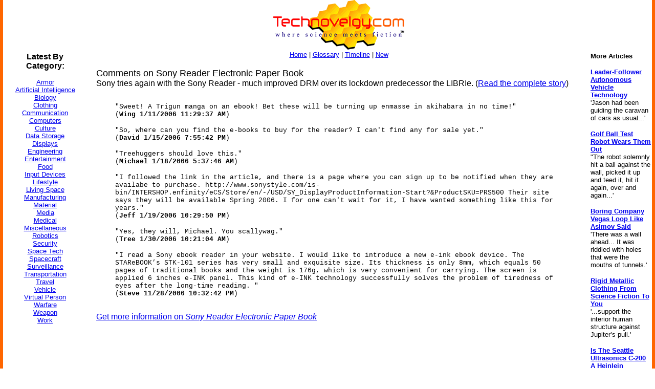

--- FILE ---
content_type: text/html
request_url: http://www.technovelgy.com/CT/Science-Fiction-News-Comments.asp?NewsNum=522
body_size: 5519
content:

<html><!-- InstanceBegin template="/Templates/Main.dwt.asp" codeOutsideHTMLIsLocked="false" -->
<head>
<!-- InstanceBeginEditable name="doctitle" -->
<title>Sony Reader Electronic Paper Book - Comments</title>
<!-- InstanceEndEditable --><meta http-equiv="Content-Type" content="text/html; charset=iso-8859-1">
<!-- InstanceBeginEditable name="head" --><!-- InstanceEndEditable -->
</head>

<body bgcolor="#FFFFFF" leftmargin="0" topmargin="0" marginwidth="0" marginheight="0">
<table width="100%" border="0" cellspacing="0" cellpadding="0">
  <tr>
    <td width="6" height="100%" bgcolor="#FF6600"><img src="../graphics/MCSpacerLeft.gif" width="6" height="100%"></td>
    <td width="164" align="left" valign="top" bgcolor="#FFFFFF"><!-- InstanceBeginEditable name="LeftSide" -->
      <p>&nbsp;</p>
      <p>&nbsp;</p>
      <p>&nbsp;</p>
      <p>
      
<P align="center"><font size="2" face="Arial, Helvetica, sans-serif"><strong><font size="3" face="Arial, Helvetica, sans-serif">Latest By<br>
  Category:</font></strong><br>
  
  <font size="2" face="Arial, Helvetica, sans-serif"><br />
        <a href="Science_List_Detail.asp?BT=armor">Armor</a><br />
        <a href="Science_List_Detail.asp?BT=Artificial%20Intelligence">Artificial
            Intelligence</a><br />
        <a href="Science_List_Detail.asp?BT=Biology">Biology</a><br />
        <a href="Science_List_Detail.asp?BT=Clothing">Clothing</a> <br />
        <a href="Science_List_Detail.asp?BT=Communication">Communication</a><br />
        <a href="Science_List_Detail.asp?BT=Computer">Computers</a><br />
        <a href="Science_List_Detail.asp?BT=Culture">Culture</a> <br />
        <a href="Science_List_Detail.asp?BT=Data%20Storage">Data Storage</a> <br />
        <a href="Science_List_Detail.asp?BT=Display">Displays</a><br />
        <a href="Science_List_Detail.asp?BT=Engineering">Engineering</a><br />
        <a href="Science_List_Detail.asp?BT=Entertainment">Entertainment</a><br />
        <a href="Science_List_Detail.asp?BT=Food">Food</a><br />
        <a href="Science_List_Detail.asp?BT=Input%20Device">Input Devices</a><br />
        <a href="Science_List_Detail.asp?BT=Lifestyle">Lifestyle</a><br />
        <a href="Science_List_Detail.asp?BT=Living%20Space">Living Space</a><br />
        <a href="Science_List_Detail.asp?BT=Manufacturing">Manufacturing</a><br />
        <a href="Science_List_Detail.asp?BT=Material">Material</a> <br />
        <a href="Science_List_Detail.asp?BT=Media">Media</a><br />
        <a href="Science_List_Detail.asp?BT=Medical">Medical</a><br />
        <a href="Science_List_Detail.asp?BT=Misc">Miscellaneous</a><br />
        <a href="Science_List_Detail.asp?BT=Robotics">Robotics</a><br />
        <a href="Science_List_Detail.asp?BT=Security">Security</a> <br />
        <a href="Science_List_Detail.asp?BT=Space%20Tech">Space Tech</a><br />
        <a href="Science_List_Detail.asp?BT=Spacecraft">Spacecraft</a><br />
        <a href="Science_List_Detail.asp?BT=Surveillance">Surveillance</a><br />
        <a href="Science_List_Detail.asp?BT=Transportation">Transportation</a><br />
        <a href="Science_List_Detail.asp?BT=Travel">Travel</a><br />
        <a href="Science_List_Detail.asp?BT=Vehicle">Vehicle</a><br />
        <a href="Science_List_Detail.asp?BT=Virtual%20Person">Virtual
              Person</a><br />
        <a href="Science_List_Detail.asp?BT=Warfare">Warfare</a><br />
        <a href="Science_List_Detail.asp?BT=Weapon">Weapon</a><br />
      <a href="Science_List_Detail.asp?BT=Work">Work</a></font> </p>

	  
<script type="text/javascript"><!--
google_ad_client = "pub-7846779965097296";
google_ad_width = 160;
google_ad_height = 600;
google_ad_format = "160x600_as";
google_ad_type = "text";
//2006-11-21: TN Other Pages
google_ad_channel = "1042351036";
google_color_border = "FFFFFF";
google_color_bg = "FFFFFF";
google_color_link = "0000FF";
google_color_text = "000000";
google_color_url = "000000";
//--></script>
<script type="text/javascript"
  src="http://pagead2.googlesyndication.com/pagead/show_ads.js">
</script>



      </p>
      <p>&nbsp;</p>
    <!-- InstanceEndEditable --></td>
    <td width="6" height="100%"><img src="../graphics/MCSpacerNearLeft.gif" width="18" height="100%"></td>
    <td align="left" valign="top"><table width="95%" border="0" align="center" cellpadding="0" cellspacing="0">
      <tr>
        <td><div align="center"><a href="../"><img src="../TechnovelgyLogo.gif" width="256" height="97" border="0"></a></div>
        </td>
      </tr>
      <tr>
        <td height="20" bgcolor="#FFFFFF">
            <div align="center"><font size="2" face="Arial, Helvetica, sans-serif"><a href="../">Home</a> | <a href="ctnlistalpha.asp">Glossary</a> 
                | <a href="ctnlistPubDate.asp">Timeline</a> 
                | <a href="GrabBag.asp">New</a></font>
            </div>
        </td>
      </tr>
    </table>
    <!-- InstanceBeginEditable name="Main" -->
    <p>
    
    <!-- google_ad_section_start -->
    
    <font size="4" face="Arial, Helvetica, sans-serif">Comments on Sony Reader Electronic Paper Book</font><font face="Arial, Helvetica, sans-serif"><br>
        Sony tries again with the Sony Reader - much improved DRM over its lockdown predecessor the LIBRIe. (<a href="Science-Fiction-News.asp?NewsNum=522">Read
        the complete story</a>)</font></p>
    <table width="95%" border="0" align="center" cellpadding="3" cellspacing="10" bordercolor="#CCCCCC">
      
      <tr>
        <td><font size="2" face="Courier New, Courier, mono">&quot;Sweet! A Trigun manga on an ebook! Bet these will be turning up enmasse in akihabara in no time!&quot;<br>
      (<strong>Wing&nbsp;1/11/2006 11:29:37 AM</strong>)</font></td>
      </tr>
      
      <tr>
        <td><font size="2" face="Courier New, Courier, mono">&quot;So, where can you find the e-books to buy for the reader? I can't find any for sale yet.&quot;<br>
      (<strong>David&nbsp;1/15/2006 7:55:42 PM</strong>)</font></td>
      </tr>
      
      <tr>
        <td><font size="2" face="Courier New, Courier, mono">&quot;Treehuggers should love this.&quot;<br>
      (<strong>Michael&nbsp;1/18/2006 5:37:46 AM</strong>)</font></td>
      </tr>
      
      <tr>
        <td><font size="2" face="Courier New, Courier, mono">&quot;I followed the link in the article, and there is a page where you can sign up to be notified when they are availabe to purchase. http://www.sonystyle.com/is-bin/INTERSHOP.enfinity/eCS/Store/en/-/USD/SY_DisplayProductInformation-Start?&ProductSKU=PRS500
Their site says they will be available Spring 2006.

I for one can't wait for it, I have wanted something like this for years.&quot;<br>
      (<strong>Jeff&nbsp;1/19/2006 10:29:50 PM</strong>)</font></td>
      </tr>
      
      <tr>
        <td><font size="2" face="Courier New, Courier, mono">&quot;Yes, they will, Michael. You scallywag.&quot;<br>
      (<strong>Tree&nbsp;1/30/2006 10:21:04 AM</strong>)</font></td>
      </tr>
      
      <tr>
        <td><font size="2" face="Courier New, Courier, mono">&quot;I read a Sony ebook reader in your website.

I would like to introduce a new e-ink ebook device.

The STAReBOOK’s STK-101 series has very small and exquisite size. 

Its thickness is only 8mm, which equals 50 pages of traditional books and the weight is 176g, which is very convenient for carrying. 

The screen is applied 6 inches e-INK panel. 

This kind of e-INK technology successfully solves the problem of tiredness of eyes after the long-time reading. 

 &quot;<br>
      (<strong>Steve&nbsp;11/28/2006 10:32:42 PM</strong>)</font></td>
      </tr>
      
    </table>
    <p><font face="Arial, Helvetica, sans-serif"><a href="Science-Fiction-News.asp?NewsNum=522">Get more information on <I>Sony Reader Electronic Paper Book</I></a></font> </p>
    
    
    
    <P>
    <center>
    <script type="text/javascript"><!--
google_ad_client = "pub-7846779965097296";
/* 250x250, created 11/25/08 */
google_ad_slot = "2078547931";
google_ad_width = 250;
google_ad_height = 250;
//-->
</script>
<script type="text/javascript"
src="http://pagead2.googlesyndication.com/pagead/show_ads.js">
</script>
</center>
<P>
    <!-- google_ad_section_end -->
    
   
    <font size="3" face="Arial, Helvetica, sans-serif">Leave a comment:</font>
    <P>Please send your comments to <a href="https://x.com/Technovelgy">@technovelgy</a> and I'll post them. Thanks!
    
    <p>&nbsp;</p>
    <p>&nbsp;</p>
    <!-- InstanceEndEditable --></td>
    <td width="6" height="100%"><img src="../graphics/MCSpacerNearRight.gif" width="18" height="100%"></td>
    <td width="120" align="left" valign="top" bgcolor="#FFFFFF"><!-- InstanceBeginEditable name="RightSide" -->
      <p>&nbsp;</p>
      <p></p>
      <p>&nbsp;</p>
      <p>&nbsp;</p>
      <p align="left"><font size="2" face="Arial, Helvetica, sans-serif"><strong>More Articles </strong></font></p>
      <p align="left">
      
      <P>
	  <a href="Science-Fiction-News.asp?NewsNum=6833"><font size="2" face="Arial, Helvetica, sans-serif"><strong>Leader-Follower Autonomous Vehicle Technology</strong></font></a><br>
      <font size="2" face="Arial, Helvetica, sans-serif">'Jason had been guiding the caravan of cars as usual...'</font>
      <br>
	  <font size="2" face="Arial, Helvetica, sans-serif">
      </font>
	  </P>
      
      <P>
	  <a href="Science-Fiction-News.asp?NewsNum=6832"><font size="2" face="Arial, Helvetica, sans-serif"><strong>Golf Ball Test Robot Wears Them Out</strong></font></a><br>
      <font size="2" face="Arial, Helvetica, sans-serif">"The robot solemnly hit a ball against the wall, picked it up and teed it, hit it again, over and again...'</font>
      <br>
	  <font size="2" face="Arial, Helvetica, sans-serif">
      </font>
	  </P>
      
      <P>
	  <a href="Science-Fiction-News.asp?NewsNum=6831"><font size="2" face="Arial, Helvetica, sans-serif"><strong>Boring Company Vegas Loop Like Asimov Said</strong></font></a><br>
      <font size="2" face="Arial, Helvetica, sans-serif">'There was a wall ahead... It was riddled with holes that were the mouths of tunnels.'</font>
      <br>
	  <font size="2" face="Arial, Helvetica, sans-serif">
      </font>
	  </P>
      
      <P>
	  <a href="Science-Fiction-News.asp?NewsNum=6830"><font size="2" face="Arial, Helvetica, sans-serif"><strong>Rigid Metallic Clothing From Science Fiction To You</strong></font></a><br>
      <font size="2" face="Arial, Helvetica, sans-serif">'...support the interior human structure against Jupiter’s pull.'</font>
      <br>
	  <font size="2" face="Arial, Helvetica, sans-serif">
      </font>
	  </P>
      
      <P>
	  <a href="Science-Fiction-News.asp?NewsNum=6829"><font size="2" face="Arial, Helvetica, sans-serif"><strong>Is The Seattle Ultrasonics C-200 A Heinlein Vibroblade?</strong></font></a><br>
      <font size="2" face="Arial, Helvetica, sans-serif">'It ain't a vibroblade. It's steel. Messy.'</font>
      <br>
	  <font size="2" face="Arial, Helvetica, sans-serif">
      </font>
	  </P>
      
      <P>
	  <a href="Science-Fiction-News.asp?NewsNum=6828"><font size="2" face="Arial, Helvetica, sans-serif"><strong>Roborock Saros Z70 Is A Robot Vacuum With An Arm</strong></font></a><br>
      <font size="2" face="Arial, Helvetica, sans-serif">'Anything larger than a BB shot it picked up and placed in a tray...'</font>
      <br>
	  <font size="2" face="Arial, Helvetica, sans-serif">
      </font>
	  </P>
      
      <P>
	  <a href="Science-Fiction-News.asp?NewsNum=6827"><font size="2" face="Arial, Helvetica, sans-serif"><strong>A Beautiful Visualization Of Compact Food</strong></font></a><br>
      <font size="2" face="Arial, Helvetica, sans-serif">'The German chemists have discovered how to supply the needed elements in compact, undiluted form...'</font>
      <br>
	  <font size="2" face="Arial, Helvetica, sans-serif">
      </font>
	  </P>
      
      <P>
	  <a href="Science-Fiction-News.asp?NewsNum=6826"><font size="2" face="Arial, Helvetica, sans-serif"><strong>Bone-Building Drug Evenity Approved</strong></font></a><br>
      <font size="2" face="Arial, Helvetica, sans-serif">'Compounds devised by the biochemists for the rapid building of bone...'</font>
      <br>
	  <font size="2" face="Arial, Helvetica, sans-serif">
      </font>
	  </P>
      
      <P>
	  <a href="Science-Fiction-News.asp?NewsNum=6825"><font size="2" face="Arial, Helvetica, sans-serif"><strong>Secret Kill Switch Found In Yutong Buses</strong></font></a><br>
      <font size="2" face="Arial, Helvetica, sans-serif">'The car faltered as the external command came to brake...'</font>
      <br>
	  <font size="2" face="Arial, Helvetica, sans-serif">
      </font>
	  </P>
      
      <P>
	  <a href="Science-Fiction-News.asp?NewsNum=6824"><font size="2" face="Arial, Helvetica, sans-serif"><strong>Inmotion Electric Unicycle In Combat</strong></font></a><br>
      <font size="2" face="Arial, Helvetica, sans-serif">'It is about the size and shape of a kitchen stool, gyro-stabilized...'</font>
      <br>
	  <font size="2" face="Arial, Helvetica, sans-serif">
      </font>
	  </P>
      
      <P>
	  <a href="Science-Fiction-News.asp?NewsNum=6823"><font size="2" face="Arial, Helvetica, sans-serif"><strong>Grok Scores Best In Psychological Tests</strong></font></a><br>
      <font size="2" face="Arial, Helvetica, sans-serif">'Try to find out how he ticks...'</font>
      <br>
	  <font size="2" face="Arial, Helvetica, sans-serif">
      </font>
	  </P>
      
      <P>
	  <a href="Science-Fiction-News.asp?NewsNum=6822"><font size="2" face="Arial, Helvetica, sans-serif"><strong>PaXini Supersensitive Robot Fingers</strong></font></a><br>
      <font size="2" face="Arial, Helvetica, sans-serif">'My fingers are not that sensitive...'</font>
      <br>
	  <font size="2" face="Arial, Helvetica, sans-serif">
      </font>
	  </P>
      
      <P>
	  <a href="Science-Fiction-News.asp?NewsNum=6821"><font size="2" face="Arial, Helvetica, sans-serif"><strong>Congress Considers Automatic Emergency Braking, One Hundred Years Too Late</strong></font></a><br>
      <font size="2" face="Arial, Helvetica, sans-serif">'The greatest problem of all was the elimination of the human element of braking together with its inevitable time lag.'</font>
      <br>
	  <font size="2" face="Arial, Helvetica, sans-serif">
      </font>
	  </P>
      
      <P>
	  <a href="Science-Fiction-News.asp?NewsNum=6820"><font size="2" face="Arial, Helvetica, sans-serif"><strong>The Desert Ship Sailed In Imagination</strong></font></a><br>
      <font size="2" face="Arial, Helvetica, sans-serif">'Across the ancient sea floor a dozen tall, blue-sailed Martian sand ships floated, like blue smoke.'</font>
      <br>
	  <font size="2" face="Arial, Helvetica, sans-serif">
      </font>
	  </P>
      
      <P>
	  <a href="Science-Fiction-News.asp?NewsNum=6819"><font size="2" face="Arial, Helvetica, sans-serif"><strong>The Zapata Air Scooter Would Be Great In A Science Fiction Story</strong></font></a><br>
      <font size="2" face="Arial, Helvetica, sans-serif">'Betty's slapdash style.'</font>
      <br>
	  <font size="2" face="Arial, Helvetica, sans-serif">
      </font>
	  </P>
      
      <P>
	  <a href="Science-Fiction-News.asp?NewsNum=6818"><font size="2" face="Arial, Helvetica, sans-serif"><strong>Thermostabilized Wet Meat Product (NASA Prototype)</strong></font></a><br>
      <font size="2" face="Arial, Helvetica, sans-serif">There are no orbiting Michelin stars. Yet.</font>
      <br>
	  <font size="2" face="Arial, Helvetica, sans-serif">
      </font>
	  </P>
      
      <P>
	  <a href="Science-Fiction-News.asp?NewsNum=6817"><font size="2" face="Arial, Helvetica, sans-serif"><strong>Could Crystal Batteries Generate Power For Centuries?</strong></font></a><br>
      <font size="2" face="Arial, Helvetica, sans-serif">'Power could be compressed thus into an inch-square cube of what looked like blue-white ice'</font>
      <br>
	  <font size="2" face="Arial, Helvetica, sans-serif">
      </font>
	  </P>
      
      <P>
	  <a href="Science-Fiction-News.asp?NewsNum=6816"><font size="2" face="Arial, Helvetica, sans-serif"><strong>India Ponders Always-On Smartphone Location Tracking</strong></font></a><br>
      <font size="2" face="Arial, Helvetica, sans-serif">'It is necessary... for your own protection.'</font>
      <br>
	  <font size="2" face="Arial, Helvetica, sans-serif">
      </font>
	  </P>
      
      <P>
	  <a href="Science-Fiction-News.asp?NewsNum=6815"><font size="2" face="Arial, Helvetica, sans-serif"><strong>Amazon Will Send You Heinlein's Knockdown Cabin</strong></font></a><br>
      <font size="2" face="Arial, Helvetica, sans-serif">'It's so light that you can set it up in five minutes by yourself...'</font>
      <br>
	  <font size="2" face="Arial, Helvetica, sans-serif">
      </font>
	  </P>
      
      <P>
	  <a href="Science-Fiction-News.asp?NewsNum=6814"><font size="2" face="Arial, Helvetica, sans-serif"><strong>Is It Time To Forbid Human Driving?</strong></font></a><br>
      <font size="2" face="Arial, Helvetica, sans-serif">'Heavy penalties... were to be applied to any one found driving manually-controlled machines.'</font>
      <br>
	  <font size="2" face="Arial, Helvetica, sans-serif">
      </font>
	  </P>
      
</p>

    <!-- InstanceEndEditable --></td>
    <td width="6" height="100%" bgcolor="#FF6600"><img src="../graphics/MCSpacerFarRight.gif" width="6" height="100%"></td>
  </tr>
</table>
<table width="100%" border="0" cellspacing="0" cellpadding="0">
  <tr>
    <td width="6" height="70" bgcolor="#FF6600"><img src="../graphics/MCSpacerLeft.gif" width="6" height="70"></td>
    <td height="70" align="center" bgcolor="#FFCC00"><font size="2" face="Arial, Helvetica, sans-serif"><a href="../">Home</a> | <a href="ctnlistalpha.asp">Glossary</a> 
         | <a href="ctnlistPubDate.asp">Invention Timeline</a> | <a href="Science_List.asp">Category</a> | <a href="GrabBag.asp">New</a> | <a href="contactus.asp">Contact
    Us</a> | <a href="Technovelgy-FAQ.htm">FAQ</a> | <a href="Advertise.asp">Advertise</a> | <a href="../technovelgy.xml"><img src="../graphics/content/xmlfeedlogo.jpg" width="36" height="14" border="0"></a><br>
    Technovelgy.com - where science meets fiction&#8482;</font><br>      
    <font size="2" face="Arial, Helvetica, sans-serif">Copyright&copy;    Technovelgy LLC; all rights reserved. </font>    </td>
    <td width="1" height="70" bgcolor="#FF6600"><img src="../graphics/MCSpacerFarRight.gif" width="6" height="70"></td>
  </tr>
  <tr bgcolor="#FF6600">
    <td height="2" colspan="3">&nbsp;</td>
  </tr>
</table>
</body>
<!-- InstanceEnd --></html>


--- FILE ---
content_type: text/html; charset=utf-8
request_url: https://www.google.com/recaptcha/api2/aframe
body_size: 263
content:
<!DOCTYPE HTML><html><head><meta http-equiv="content-type" content="text/html; charset=UTF-8"></head><body><script nonce="PHbCWeDyT6btuawaucmcyQ">/** Anti-fraud and anti-abuse applications only. See google.com/recaptcha */ try{var clients={'sodar':'https://pagead2.googlesyndication.com/pagead/sodar?'};window.addEventListener("message",function(a){try{if(a.source===window.parent){var b=JSON.parse(a.data);var c=clients[b['id']];if(c){var d=document.createElement('img');d.src=c+b['params']+'&rc='+(localStorage.getItem("rc::a")?sessionStorage.getItem("rc::b"):"");window.document.body.appendChild(d);sessionStorage.setItem("rc::e",parseInt(sessionStorage.getItem("rc::e")||0)+1);localStorage.setItem("rc::h",'1768551185650');}}}catch(b){}});window.parent.postMessage("_grecaptcha_ready", "*");}catch(b){}</script></body></html>